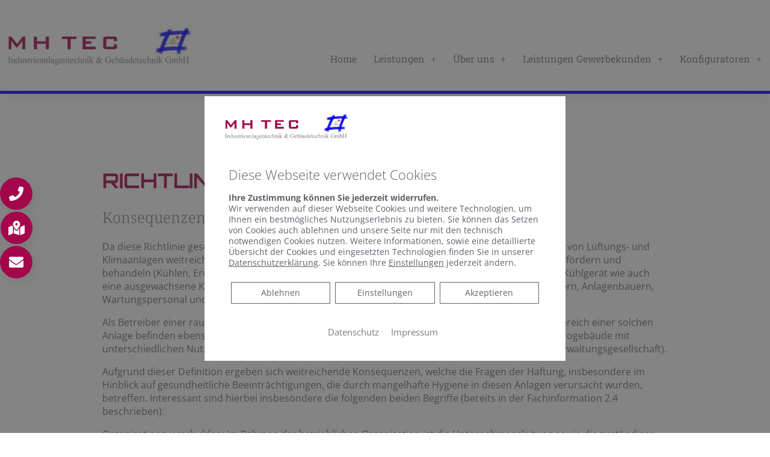

--- FILE ---
content_type: text/css; charset=utf-8
request_url: https://mhtec.eu/wp-json/v1/google_font?family=Roboto+Slab%3A100%2C100italic%2C200%2C200italic%2C300%2C300italic%2C400%2C400italic%2C500%2C500italic%2C600%2C600italic%2C700%2C700italic%2C800%2C800italic%2C900%2C900italic%7COpen+Sans%3A100%2C100italic%2C200%2C200italic%2C300%2C300italic%2C400%2C400italic%2C500%2C500italic%2C600%2C600italic%2C700%2C700italic%2C800%2C800italic%2C900%2C900italic%7COrbitron%3A100%2C100italic%2C200%2C200italic%2C300%2C300italic%2C400%2C400italic%2C500%2C500italic%2C600%2C600italic%2C700%2C700italic%2C800%2C800italic%2C900%2C900italic%7CNoto+Serif%3A100%2C100italic%2C200%2C200italic%2C300%2C300italic%2C400%2C400italic%2C500%2C500italic%2C600%2C600italic%2C700%2C700italic%2C800%2C800italic%2C900%2C900italic&ver=5.7.14
body_size: 769
content:
@font-face {
  font-family: 'Noto Serif';
  font-style: italic;
  font-weight: 100;
  font-stretch: normal;
  src: url(/wp-json/v1/google_font_file/notoserif/v33/ga6saw1J5X9T9RW6j9bNfFIMZhhWnFTyNZIQD1-_FXP0RgnaOg9MYBNLgvcIrq4.ttf) format('truetype');
}
@font-face {
  font-family: 'Noto Serif';
  font-style: italic;
  font-weight: 200;
  font-stretch: normal;
  src: url(/wp-json/v1/google_font_file/notoserif/v33/ga6saw1J5X9T9RW6j9bNfFIMZhhWnFTyNZIQD1-_FXP0RgnaOg9MYBPLg_cIrq4.ttf) format('truetype');
}
@font-face {
  font-family: 'Noto Serif';
  font-style: italic;
  font-weight: 300;
  font-stretch: normal;
  src: url(/wp-json/v1/google_font_file/notoserif/v33/ga6saw1J5X9T9RW6j9bNfFIMZhhWnFTyNZIQD1-_FXP0RgnaOg9MYBMVg_cIrq4.ttf) format('truetype');
}
@font-face {
  font-family: 'Noto Serif';
  font-style: italic;
  font-weight: 400;
  font-stretch: normal;
  src: url(/wp-json/v1/google_font_file/notoserif/v33/ga6saw1J5X9T9RW6j9bNfFIMZhhWnFTyNZIQD1-_FXP0RgnaOg9MYBNLg_cIrq4.ttf) format('truetype');
}
@font-face {
  font-family: 'Noto Serif';
  font-style: italic;
  font-weight: 500;
  font-stretch: normal;
  src: url(/wp-json/v1/google_font_file/notoserif/v33/ga6saw1J5X9T9RW6j9bNfFIMZhhWnFTyNZIQD1-_FXP0RgnaOg9MYBN5g_cIrq4.ttf) format('truetype');
}
@font-face {
  font-family: 'Noto Serif';
  font-style: italic;
  font-weight: 600;
  font-stretch: normal;
  src: url(/wp-json/v1/google_font_file/notoserif/v33/ga6saw1J5X9T9RW6j9bNfFIMZhhWnFTyNZIQD1-_FXP0RgnaOg9MYBOVhPcIrq4.ttf) format('truetype');
}
@font-face {
  font-family: 'Noto Serif';
  font-style: italic;
  font-weight: 700;
  font-stretch: normal;
  src: url(/wp-json/v1/google_font_file/notoserif/v33/ga6saw1J5X9T9RW6j9bNfFIMZhhWnFTyNZIQD1-_FXP0RgnaOg9MYBOshPcIrq4.ttf) format('truetype');
}
@font-face {
  font-family: 'Noto Serif';
  font-style: italic;
  font-weight: 800;
  font-stretch: normal;
  src: url(/wp-json/v1/google_font_file/notoserif/v33/ga6saw1J5X9T9RW6j9bNfFIMZhhWnFTyNZIQD1-_FXP0RgnaOg9MYBPLhPcIrq4.ttf) format('truetype');
}
@font-face {
  font-family: 'Noto Serif';
  font-style: italic;
  font-weight: 900;
  font-stretch: normal;
  src: url(/wp-json/v1/google_font_file/notoserif/v33/ga6saw1J5X9T9RW6j9bNfFIMZhhWnFTyNZIQD1-_FXP0RgnaOg9MYBPihPcIrq4.ttf) format('truetype');
}
@font-face {
  font-family: 'Noto Serif';
  font-style: normal;
  font-weight: 100;
  font-stretch: normal;
  src: url(/wp-json/v1/google_font_file/notoserif/v33/ga6iaw1J5X9T9RW6j9bNVls-hfgvz8JcMofYTa32J4wsL2JAlAhZqFGTx8cP.ttf) format('truetype');
}
@font-face {
  font-family: 'Noto Serif';
  font-style: normal;
  font-weight: 200;
  font-stretch: normal;
  src: url(/wp-json/v1/google_font_file/notoserif/v33/ga6iaw1J5X9T9RW6j9bNVls-hfgvz8JcMofYTa32J4wsL2JAlAhZKFCTx8cP.ttf) format('truetype');
}
@font-face {
  font-family: 'Noto Serif';
  font-style: normal;
  font-weight: 300;
  font-stretch: normal;
  src: url(/wp-json/v1/google_font_file/notoserif/v33/ga6iaw1J5X9T9RW6j9bNVls-hfgvz8JcMofYTa32J4wsL2JAlAhZ9lCTx8cP.ttf) format('truetype');
}
@font-face {
  font-family: 'Noto Serif';
  font-style: normal;
  font-weight: 400;
  font-stretch: normal;
  src: url(/wp-json/v1/google_font_file/notoserif/v33/ga6iaw1J5X9T9RW6j9bNVls-hfgvz8JcMofYTa32J4wsL2JAlAhZqFCTx8cP.ttf) format('truetype');
}
@font-face {
  font-family: 'Noto Serif';
  font-style: normal;
  font-weight: 500;
  font-stretch: normal;
  src: url(/wp-json/v1/google_font_file/notoserif/v33/ga6iaw1J5X9T9RW6j9bNVls-hfgvz8JcMofYTa32J4wsL2JAlAhZmlCTx8cP.ttf) format('truetype');
}
@font-face {
  font-family: 'Noto Serif';
  font-style: normal;
  font-weight: 600;
  font-stretch: normal;
  src: url(/wp-json/v1/google_font_file/notoserif/v33/ga6iaw1J5X9T9RW6j9bNVls-hfgvz8JcMofYTa32J4wsL2JAlAhZdleTx8cP.ttf) format('truetype');
}
@font-face {
  font-family: 'Noto Serif';
  font-style: normal;
  font-weight: 700;
  font-stretch: normal;
  src: url(/wp-json/v1/google_font_file/notoserif/v33/ga6iaw1J5X9T9RW6j9bNVls-hfgvz8JcMofYTa32J4wsL2JAlAhZT1eTx8cP.ttf) format('truetype');
}
@font-face {
  font-family: 'Noto Serif';
  font-style: normal;
  font-weight: 800;
  font-stretch: normal;
  src: url(/wp-json/v1/google_font_file/notoserif/v33/ga6iaw1J5X9T9RW6j9bNVls-hfgvz8JcMofYTa32J4wsL2JAlAhZKFeTx8cP.ttf) format('truetype');
}
@font-face {
  font-family: 'Noto Serif';
  font-style: normal;
  font-weight: 900;
  font-stretch: normal;
  src: url(/wp-json/v1/google_font_file/notoserif/v33/ga6iaw1J5X9T9RW6j9bNVls-hfgvz8JcMofYTa32J4wsL2JAlAhZAVeTx8cP.ttf) format('truetype');
}
@font-face {
  font-family: 'Open Sans';
  font-style: italic;
  font-weight: 300;
  font-stretch: normal;
  src: url(/wp-json/v1/google_font_file/opensans/v44/memQYaGs126MiZpBA-UFUIcVXSCEkx2cmqvXlWq8tWZ0Pw86hd0Rk5hkWVAexQ.ttf) format('truetype');
}
@font-face {
  font-family: 'Open Sans';
  font-style: italic;
  font-weight: 400;
  font-stretch: normal;
  src: url(/wp-json/v1/google_font_file/opensans/v44/memQYaGs126MiZpBA-UFUIcVXSCEkx2cmqvXlWq8tWZ0Pw86hd0Rk8ZkWVAexQ.ttf) format('truetype');
}
@font-face {
  font-family: 'Open Sans';
  font-style: italic;
  font-weight: 500;
  font-stretch: normal;
  src: url(/wp-json/v1/google_font_file/opensans/v44/memQYaGs126MiZpBA-UFUIcVXSCEkx2cmqvXlWq8tWZ0Pw86hd0Rk_RkWVAexQ.ttf) format('truetype');
}
@font-face {
  font-family: 'Open Sans';
  font-style: italic;
  font-weight: 600;
  font-stretch: normal;
  src: url(/wp-json/v1/google_font_file/opensans/v44/memQYaGs126MiZpBA-UFUIcVXSCEkx2cmqvXlWq8tWZ0Pw86hd0RkxhjWVAexQ.ttf) format('truetype');
}
@font-face {
  font-family: 'Open Sans';
  font-style: italic;
  font-weight: 700;
  font-stretch: normal;
  src: url(/wp-json/v1/google_font_file/opensans/v44/memQYaGs126MiZpBA-UFUIcVXSCEkx2cmqvXlWq8tWZ0Pw86hd0RkyFjWVAexQ.ttf) format('truetype');
}
@font-face {
  font-family: 'Open Sans';
  font-style: italic;
  font-weight: 800;
  font-stretch: normal;
  src: url(/wp-json/v1/google_font_file/opensans/v44/memQYaGs126MiZpBA-UFUIcVXSCEkx2cmqvXlWq8tWZ0Pw86hd0Rk0ZjWVAexQ.ttf) format('truetype');
}
@font-face {
  font-family: 'Open Sans';
  font-style: normal;
  font-weight: 300;
  font-stretch: normal;
  src: url(/wp-json/v1/google_font_file/opensans/v44/memSYaGs126MiZpBA-UvWbX2vVnXBbObj2OVZyOOSr4dVJWUgsiH0B4gaVc.ttf) format('truetype');
}
@font-face {
  font-family: 'Open Sans';
  font-style: normal;
  font-weight: 400;
  font-stretch: normal;
  src: url(/wp-json/v1/google_font_file/opensans/v44/memSYaGs126MiZpBA-UvWbX2vVnXBbObj2OVZyOOSr4dVJWUgsjZ0B4gaVc.ttf) format('truetype');
}
@font-face {
  font-family: 'Open Sans';
  font-style: normal;
  font-weight: 500;
  font-stretch: normal;
  src: url(/wp-json/v1/google_font_file/opensans/v44/memSYaGs126MiZpBA-UvWbX2vVnXBbObj2OVZyOOSr4dVJWUgsjr0B4gaVc.ttf) format('truetype');
}
@font-face {
  font-family: 'Open Sans';
  font-style: normal;
  font-weight: 600;
  font-stretch: normal;
  src: url(/wp-json/v1/google_font_file/opensans/v44/memSYaGs126MiZpBA-UvWbX2vVnXBbObj2OVZyOOSr4dVJWUgsgH1x4gaVc.ttf) format('truetype');
}
@font-face {
  font-family: 'Open Sans';
  font-style: normal;
  font-weight: 700;
  font-stretch: normal;
  src: url(/wp-json/v1/google_font_file/opensans/v44/memSYaGs126MiZpBA-UvWbX2vVnXBbObj2OVZyOOSr4dVJWUgsg-1x4gaVc.ttf) format('truetype');
}
@font-face {
  font-family: 'Open Sans';
  font-style: normal;
  font-weight: 800;
  font-stretch: normal;
  src: url(/wp-json/v1/google_font_file/opensans/v44/memSYaGs126MiZpBA-UvWbX2vVnXBbObj2OVZyOOSr4dVJWUgshZ1x4gaVc.ttf) format('truetype');
}
@font-face {
  font-family: 'Orbitron';
  font-style: normal;
  font-weight: 400;
  src: url(/wp-json/v1/google_font_file/orbitron/v35/yMJMMIlzdpvBhQQL_SC3X9yhF25-T1nyGy6BoWg2.ttf) format('truetype');
}
@font-face {
  font-family: 'Orbitron';
  font-style: normal;
  font-weight: 500;
  src: url(/wp-json/v1/google_font_file/orbitron/v35/yMJMMIlzdpvBhQQL_SC3X9yhF25-T1nyKS6BoWg2.ttf) format('truetype');
}
@font-face {
  font-family: 'Orbitron';
  font-style: normal;
  font-weight: 600;
  src: url(/wp-json/v1/google_font_file/orbitron/v35/yMJMMIlzdpvBhQQL_SC3X9yhF25-T1nyxSmBoWg2.ttf) format('truetype');
}
@font-face {
  font-family: 'Orbitron';
  font-style: normal;
  font-weight: 700;
  src: url(/wp-json/v1/google_font_file/orbitron/v35/yMJMMIlzdpvBhQQL_SC3X9yhF25-T1ny_CmBoWg2.ttf) format('truetype');
}
@font-face {
  font-family: 'Orbitron';
  font-style: normal;
  font-weight: 800;
  src: url(/wp-json/v1/google_font_file/orbitron/v35/yMJMMIlzdpvBhQQL_SC3X9yhF25-T1nymymBoWg2.ttf) format('truetype');
}
@font-face {
  font-family: 'Orbitron';
  font-style: normal;
  font-weight: 900;
  src: url(/wp-json/v1/google_font_file/orbitron/v35/yMJMMIlzdpvBhQQL_SC3X9yhF25-T1nysimBoWg2.ttf) format('truetype');
}
@font-face {
  font-family: 'Roboto Slab';
  font-style: normal;
  font-weight: 100;
  src: url(/wp-json/v1/google_font_file/robotoslab/v36/BngbUXZYTXPIvIBgJJSb6s3BzlRRfKOFbvjojIWmb2Rm.ttf) format('truetype');
}
@font-face {
  font-family: 'Roboto Slab';
  font-style: normal;
  font-weight: 200;
  src: url(/wp-json/v1/google_font_file/robotoslab/v36/BngbUXZYTXPIvIBgJJSb6s3BzlRRfKOFbvjoDISmb2Rm.ttf) format('truetype');
}
@font-face {
  font-family: 'Roboto Slab';
  font-style: normal;
  font-weight: 300;
  src: url(/wp-json/v1/google_font_file/robotoslab/v36/BngbUXZYTXPIvIBgJJSb6s3BzlRRfKOFbvjo0oSmb2Rm.ttf) format('truetype');
}
@font-face {
  font-family: 'Roboto Slab';
  font-style: normal;
  font-weight: 400;
  src: url(/wp-json/v1/google_font_file/robotoslab/v36/BngbUXZYTXPIvIBgJJSb6s3BzlRRfKOFbvjojISmb2Rm.ttf) format('truetype');
}
@font-face {
  font-family: 'Roboto Slab';
  font-style: normal;
  font-weight: 500;
  src: url(/wp-json/v1/google_font_file/robotoslab/v36/BngbUXZYTXPIvIBgJJSb6s3BzlRRfKOFbvjovoSmb2Rm.ttf) format('truetype');
}
@font-face {
  font-family: 'Roboto Slab';
  font-style: normal;
  font-weight: 600;
  src: url(/wp-json/v1/google_font_file/robotoslab/v36/BngbUXZYTXPIvIBgJJSb6s3BzlRRfKOFbvjoUoOmb2Rm.ttf) format('truetype');
}
@font-face {
  font-family: 'Roboto Slab';
  font-style: normal;
  font-weight: 700;
  src: url(/wp-json/v1/google_font_file/robotoslab/v36/BngbUXZYTXPIvIBgJJSb6s3BzlRRfKOFbvjoa4Omb2Rm.ttf) format('truetype');
}
@font-face {
  font-family: 'Roboto Slab';
  font-style: normal;
  font-weight: 800;
  src: url(/wp-json/v1/google_font_file/robotoslab/v36/BngbUXZYTXPIvIBgJJSb6s3BzlRRfKOFbvjoDIOmb2Rm.ttf) format('truetype');
}
@font-face {
  font-family: 'Roboto Slab';
  font-style: normal;
  font-weight: 900;
  src: url(/wp-json/v1/google_font_file/robotoslab/v36/BngbUXZYTXPIvIBgJJSb6s3BzlRRfKOFbvjoJYOmb2Rm.ttf) format('truetype');
}
